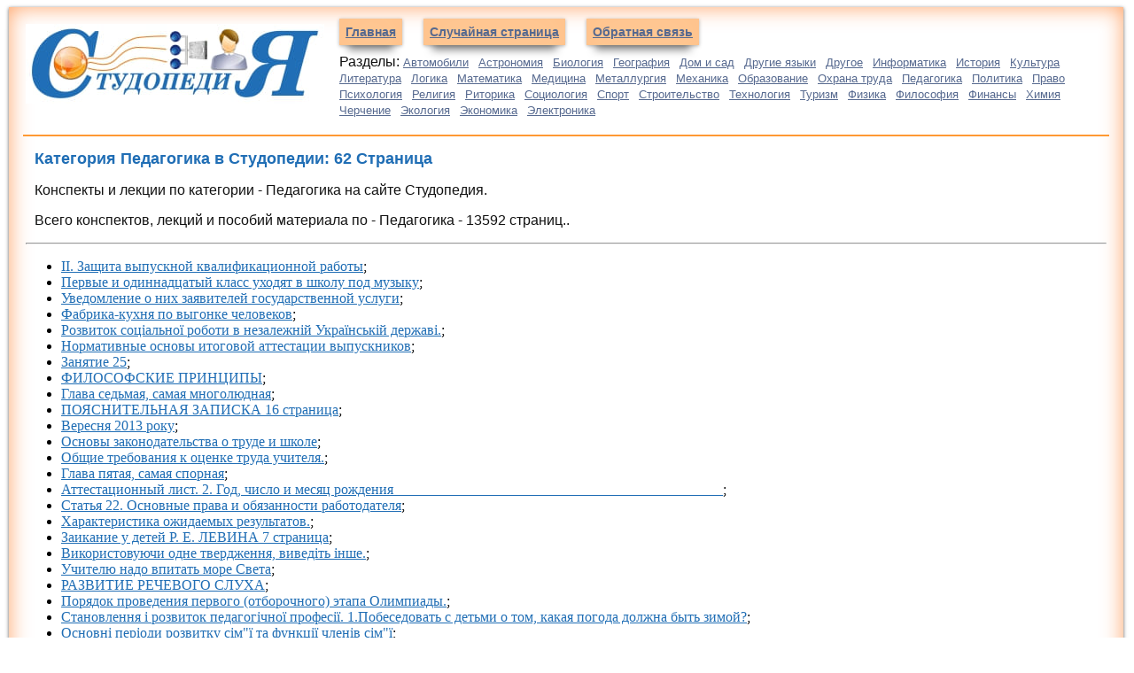

--- FILE ---
content_type: text/html
request_url: https://studopedia.info/Pedagogika/62/
body_size: 10156
content:

<!DOCTYPE HTML PUBLIC "-//W3C//DTD HTML 4.01 Transitional//EN"
"http://www.w3.org/TR/html4/loose.dtd">
<html>
<head>
<meta charset="UTF-8">
<meta name="viewport" content="width=device-width, initial-scale=1">
<title>Педагогика: 62 Страница — Студопедия</title>
<link href="/css.css" rel="stylesheet" type="text/css">
<link rel="icon" href="/studinfo.ico" type="image/x-icon">
<link rel="shortcut icon" href="/studinfo.ico" type="image/x-icon">

<!-- Yandex.RTB -->
<script>window.yaContextCb=window.yaContextCb||[]</script>

</head>

<body>
<div class="raised">
<div class="divleft">

<table border="0" width="100%">
<tr>
<td valign="top" width="340px"><a href="/"><img src="/i/studopedia.jpg" align="top" alt="Студопедия"></a></td>
<td valign="top"><a href="/" class="navleft">Главная</a> <a href="/randstat.php" class="navleft">Случайная страница</a> <noindex><a href="/kontakti.php" class="navleft" rel="nofollow">Обратная связь</a> </noindex>
<p>Разделы: <a href='/Avto/' class='acat'>Автомобили</a> <a href='/Astronomia/' class='acat'>Астрономия</a> <a href='/Biologiya/' class='acat'>Биология</a> <a href='/Geografiya/' class='acat'>География</a> <a href='/Dom/' class='acat'>Дом и сад</a> <a href='/Inostrannie-yaziki/' class='acat'>Другие языки</a> <a href='/Drugoe/' class='acat'>Другое</a> <a href='/Informatika/' class='acat'>Информатика</a> <a href='/Istoriya/' class='acat'>История</a> <a href='/Kultura/' class='acat'>Культура</a> <a href='/Literatura/' class='acat'>Литература</a> <a href='/Logika/' class='acat'>Логика</a> <a href='/Matematika/' class='acat'>Математика</a> <a href='/Meditsina/' class='acat'>Медицина</a> <a href='/Metallyrgia/' class='acat'>Металлургия</a> <a href='/Mehanika/' class='acat'>Механика</a> <a href='/Obrazovanie/' class='acat'>Образование</a> <a href='/Ohrana-truda/' class='acat'>Охрана труда</a> <a href='/Pedagogika/' class='acat'>Педагогика</a> <a href='/Politika/' class='acat'>Политика</a> <a href='/Pravo/' class='acat'>Право</a> <a href='/Psihologiya/' class='acat'>Психология</a> <a href='/Religia/' class='acat'>Религия</a> <a href='/Ritorika/' class='acat'>Риторика</a> <a href='/Sotsiologiya/' class='acat'>Социология</a> <a href='/Sport/' class='acat'>Спорт</a> <a href='/Stroitelstvo/' class='acat'>Строительство</a> <a href='/Tehnologia/' class='acat'>Технология</a> <a href='/Turizm/' class='acat'>Туризм</a> <a href='/Fizika/' class='acat'>Физика</a> <a href='/Filosofiya/' class='acat'>Философия</a> <a href='/Finansi/' class='acat'>Финансы</a> <a href='/Himiya/' class='acat'>Химия</a> <a href='/Cherchenie/' class='acat'>Черчение</a> <a href='/Ekologiya/' class='acat'>Экология</a> <a href='/Ekonomika/' class='acat'>Экономика</a> <a href='/Elektronika/' class='acat'>Электроника</a>  
</td>
</tr>
</table>




</div>


<table width="100%" border="0">
 <tr>
    <td width="50%"  valign="top">
<center>
<!-- Yandex.RTB R-A-3003622-3 -->
<div id="yandex_rtb_R-A-3003622-3"></div>
<script>
window.yaContextCb.push(()=>{
	Ya.Context.AdvManager.render({
		"blockId": "R-A-3003622-3",
		"renderTo": "yandex_rtb_R-A-3003622-3"
	})
})
</script>
</center> <h1>Категория Педагогика в Студопедии: 62 Страница</h1>
 <p>Конспекты и лекции по категории - Педагогика на сайте Студопедия.</p>
	 <p>Всего конспектов, лекций и пособий материала по - Педагогика - 13592 страниц..</p>

	<center>

<!-- Yandex.RTB R-A-3003622-4 -->
<div id="yandex_rtb_R-A-3003622-4"></div>
<script>
window.yaContextCb.push(()=>{
	Ya.Context.AdvManager.render({
		"blockId": "R-A-3003622-4",
		"renderTo": "yandex_rtb_R-A-3003622-4"
	})
})
</script>

</center>

<hr><ul><li><a href="/4-93100.html">II. Защита выпускной квалификационной работы</a>;</li><li><a href="/7-100604.html">Первые и одиннадцатый класс уходят в школу под музыку</a>;</li><li><a href="/5-121935.html">Уведомление о них заявителей государственной услуги</a>;</li><li><a href="/5-44288.html">Фабрика-кухня по выгонке человеков</a>;</li><li><a href="/6-30153.html">Розвиток соціальної роботи в незалежній Українській державі.</a>;</li><li><a href="/7-46140.html">Нормативные основы итоговой аттестации выпускников</a>;</li><li><a href="/7-44168.html">Занятие 25</a>;</li><li><a href="/7-43880.html">ФИЛОСОФСКИЕ ПРИНЦИПЫ</a>;</li><li><a href="/7-54374.html">Глава седьмая, самая многолюдная</a>;</li><li><a href="/4-38736.html">ПОЯСНИТЕЛЬНАЯ ЗАПИСКА 16 страница</a>;</li><li><a href="/7-47834.html">Вересня 2013 року</a>;</li><li><a href="/4-90692.html">Основы законодательства о труде и школе</a>;</li><li><a href="/4-90689.html">Общие требования к оценке труда учителя.</a>;</li><li><a href="/7-54371.html">Глава пятая, самая спорная</a>;</li><li><a href="/5-32326.html">Аттестационный лист. 2. Год, число и месяц рождения ______________________________________________</a>;</li><li><a href="/5-36252.html">Статья 22. Основные права и обязанности работодателя</a>;</li><li><a href="/6-93158.html">Характеристика ожидаемых результатов.</a>;</li><li><a href="/4-10970.html">Заикание у детей Р. Е. ЛЕВИНА 7 страница</a>;</li><li><a href="/7-81149.html">Використовуючи одне твердження, виведіть інше.</a>;</li><li><a href="/5-7373.html">Учителю надо впитать море Света</a>;</li><li><a href="/7-25612.html">РАЗВИТИЕ РЕЧЕВОГО СЛУХА</a>;</li><li><a href="/5-5745.html">Порядок проведения первого (отборочного) этапа Олимпиады.</a>;</li><li><a href="/9-1437.html">Становлення і розвиток педагогічної професії. 1.Побеседовать с детьми о том, какая погода должна быть зимой?</a>;</li><li><a href="/10-10661.html">Основні періоди розвитку сім&quot;ї та функції членів сім&quot;ї</a>;</li><li><a href="/7-21384.html">Состояние сформированности социальных умений и навыков. Критерии  Первичная диагностика Дата_________  Промежуточная диагностика Дата_______  Заключительная диагностика Дата________</a>;</li><li><a href="/8-60657.html">Организация прохождения практики</a>;</li><li><a href="/2-130797.html">Тестирование достижений и развития</a>;</li><li><a href="/6-70914.html">Интернатных организаций всех типов</a>;</li><li><a href="/10-11515.html">Оценочные средства для проведения текущей аттестации</a>;</li><li><a href="/6-21982.html">Результаты педагогической деятельности</a>;</li><li><a href="/6-13447.html">Лист самоанализа</a>;</li><li><a href="/6-17282.html">Средний показатель-0,6</a>;</li><li><a href="/5-132016.html">Пехпатрова О.В.</a>;</li><li><a href="/6-16523.html">ПСИХОЛОГО-ПЕДАГОГИЧЕСКИЕ РЕКОМЕНДАЦИИ ПО РАБОТЕ С УЧЕНИКОМ</a>;</li><li><a href="/9-63635.html">ЗАКЛЮЧЕНИЕ. Подводя итоги настоящего исследования, можно сказать, что назначение Дзержинского на пост главы Деткомиссии ВЦИК не было случайным</a>;</li><li><a href="/5-112467.html">В конкурсах профессионального (педагогического, концертмейстерского) мастерства</a>;</li><li><a href="/5-14838.html">График проведения уроков на период практики</a>;</li><li><a href="/4-10870.html">ПОЛОЖЕНИЕ. Выразительные возможности слова связаны прежде всего с его семантикой, с употреблением в переносном значении</a>;</li><li><a href="/4-10707.html">Как у/беречь ребенка от заикания</a>;</li><li><a href="/6-66468.html">Введение. по педагогической практике по основной специальности</a>;</li><li><a href="/4-60521.html">Главные направления развития школы</a>;</li><li><a href="/4-89732.html">ВСТУПЛЕНИЕ. Педагогика требует от человека качеств, близких материнским</a>;</li><li><a href="/5-47897.html">на должности декана факультета, заведующего кафедрой</a>;</li><li><a href="/5-64899.html">За условия, отклоняющиеся от нормальных</a>;</li><li><a href="/3-108610.html">МАОУ Крашенининская ООШ</a>;</li><li><a href="/7-17334.html">Загальний стан ЗВ.</a>;</li><li><a href="/2-109750.html">ОБЩЕЕ ПОЛОЖЕНИЕ</a>;</li><li><a href="/7-4309.html">Все участники награждаются дипломами и сувенирами.</a>;</li><li><a href="/10-31758.html">Модуль 4. № твердження  Досліджуваний № 1  Досліджуваний №2   1.  ні  ні   2.  так  так   3.  ні  ні   4.  ні</a>;</li><li><a href="/7-54387.html">САМАЯ МНОГОЛЮДНАЯ</a>;</li><li><a href="/7-54368.html">Глава вторая, самая взрослая</a>;</li><li><a href="/7-43887.html">ПОЧЕМУ НЕОБХОДИМО ПРОФЕССИОНАЛЬНОЕ И КОЛЛЕКТИВНОЕ ОБУЧЕНИЕ?</a>;</li><li><a href="/7-40974.html">Відпустки без збереження заробітної плати</a>;</li><li><a href="/7-41434.html">Введение. Цветкова Елена Степановна</a>;</li><li><a href="/8-40769.html">ЧАСТЬ ТРЕТЬЯ 8 страница</a>;</li><li><a href="/6-93874.html">Цель и задачи</a>;</li><li><a href="/6-91858.html">Как работать с материалом. Дети сидят вокруг эллипса</a>;</li><li><a href="/4-38726.html">ПОЯСНИТЕЛЬНАЯ ЗАПИСКА 6 страница</a>;</li><li><a href="/4-38737.html">ПОЯСНИТЕЛЬНАЯ ЗАПИСКА 17 страница</a>;</li><li><a href="/4-38738.html">ПОЯСНИТЕЛЬНАЯ ЗАПИСКА 18 страница</a>;</li><li><a href="/4-38740.html">ПОЯСНИТЕЛЬНАЯ ЗАПИСКА 20 страница</a>;</li><li><a href="/2-87605.html">Моделирование игр – сказок на песке</a>;</li><li><a href="/11-18121.html">Література для самоосвіти. 1. Карпенчук С.Г. Теорія і методика виховання</a>;</li><li><a href="/6-27692.html">Общие сведения. Сроки прохождения практики .</a>;</li><li><a href="/6-20850.html">Развитие творческого потенциала учащихся (одаренных детей)</a>;</li><li><a href="/8-40743.html">ПЕДАГОГИЧЕСКАЯ ПОЭМА 10 страница</a>;</li><li><a href="/8-47565.html">как обмен информацией</a>;</li><li><a href="/6-10421.html">Форма 3</a>;</li><li><a href="/7-45417.html">Продукт діяльності (праці) - те, що одержано в результаті трансформації предмета в процесі діяльності.</a>;</li><li><a href="/4-7569.html">Индивидуaльный имидж сoвременного пeдагога</a>;</li><li><a href="/7-54388.html">Базой коммуны считать деревню Озерево.</a>;</li><li><a href="/4-20481.html">Примечание: 1 начало года; 2 – конец года.</a>;</li><li><a href="/7-47154.html">Структура портфолио</a>;</li><li><a href="/7-25593.html">Машина (поезд) едет</a>;</li><li><a href="/2-35973.html">Кафедра спортивных дисциплин</a>;</li><li><a href="/5-7376.html">Григорий Саввич Сковорода. 2 страница</a>;</li><li><a href="/4-90789.html">Работа с одаренными детьми</a>;</li><li><a href="/10-31967.html">ЗАТВЕРДЖУЮ. (посада роботодавця або керівника органу,</a>;</li><li><a href="/5-117533.html">Требования к уровню усвоения содержания курса.</a>;</li><li><a href="/8-11924.html">КАК ГОТОВИТЬ ДЕТЕЙ К БЕГЛОМУ ПИСЬМУ</a>;</li><li><a href="/9-71745.html">Воспитание как педагогический компонент социализации ребенка. № п/п  Досліджувані процеси і матеріали  Досліджувані матеріали  Найменування аналізу  Звідки беруть пробу  Періодич-ність</a>;</li><li><a href="/7-43883.html">ЗНАЧЕНИЕ ВОСПИТЫВАЮЩЕГО ОБУЧЕНИЯ</a>;</li><li><a href="/7-44162.html">Занятия 16-17</a>;</li><li><a href="/7-45418.html">Знання - результат процесу діяльності пізнання, перевірене суспільною практикою і логічно упорядковане відображення її у свідомості людини.</a>;</li><li><a href="/6-9095.html">то стоимость составит 350 рублей.</a>;</li><li><a href="/7-84835.html">Для работы с детьми</a>;</li><li><a href="/5-112465.html">Переподготовки, стажировка (с приложением копий документов)</a>;</li><li><a href="/6-10412.html">Состояние здоровья воспитанников</a>;</li><li><a href="/10-46866.html">Орієнтовний графік роботи над магістерським дослідженням</a>;</li><li><a href="/5-121928.html">Электронной почты</a>;</li><li><a href="/8-1473.html">График консультаций</a>;</li><li><a href="/5-55596.html">Глава 3. Обычно это глава, где приводятся доказательства ранее выдвинутых положений, и строится аргументация</a>;</li><li><a href="/7-100600.html">Беломорского муниципального района</a>;</li><li><a href="/4-90440.html">Закон развития (движения) коллектива</a>;</li><li><a href="/7-25589.html">РАЗВИТИЕ НЕРЕЧЕВОГО СЛУХА</a>;</li><li><a href="/6-70911.html">Профессионального, послесреднего образования</a>;</li><li><a href="/7-27310.html">Я страница</a>;</li><li><a href="/7-5812.html">Special Couple Dances</a>;</li><li><a href="/5-106280.html">Обращение к родителям</a>;</li><li><a href="/5-7377.html">Григорий Саввич Сковорода. 3 страница</a>;</li><li><a href="/10-2496.html">ПОЯСНЮВАЛЬНА ЗАПИСКА. Солнечные и тепловые удары возникают в результате перегрева организма в течение длительного времени</a>;</li><li><a href="/2-124895.html">Чернильницы по-соседски</a>;</li><li><a href="/7-49288.html">Игры для развития творческих и интеллектуальных способностей. Цели: развивающая, коррекционная, адаптационная, воспитательная.</a>;</li><li><a href="/7-47152.html">Стоит ли овчинка выделки</a>;</li><li><a href="/5-34588.html">ПРОТОКОЛ НАЧИСЛЕНИЯ БАЛЛОВ</a>;</li><li><a href="/7-7895.html">Номинации</a>;</li><li><a href="/5-10904.html">ВИДЫ УРОКОВ</a>;</li><li><a href="/5-132009.html">Культуры и спорта</a>;</li><li><a href="/6-74988.html">Объять необъятное: Записки педагога. 4 страница</a>;</li><li><a href="/6-24249.html">Основные направления коррекционно-педагогической работы</a>;</li><li><a href="/6-10415.html">ЦЕЛИ РЕАЛИЗАЦИИ ПРОГРАММЫ РАЗВИТИЯ</a>;</li><li><a href="/7-24715.html">Подвижные игры. 10 страница</a>;</li><li><a href="/6-91873.html">Как работать с материалом. Треугольники вынуты из ящика, перемешаны и лежат по отдельности на ковре</a>;</li><li><a href="/5-64903.html">Основные условия оказания материальной помощи</a>;</li><li><a href="/7-44176.html">Самолет</a>;</li><li><a href="/6-93875.html">Направления реализации программы</a>;</li><li><a href="/2-106890.html">Обучения. Выбор методов (МО) и организа­ционных форм обучения (ОФО)за­висит от взаимосвязанных и взаимо-влияющих факторов: общепедагоги­ческого фактора; учебных</a>;</li><li><a href="/5-120731.html">IV. Кадровое, материально-техническое и финансовое обеспечение</a>;</li><li><a href="/6-74725.html">Главное окно Системы</a>;</li><li><a href="/4-117418.html">Тема №9 Из истории педагогики</a>;</li><li><a href="/7-93544.html">II. Организация и основы деятельности</a>;</li><li><a href="/9-49853.html">Практичне заняття № 3. МЕТА: Перевірити рівень засвоєння знань і сформованості професійних уявлень про вимоги до складання сучасної професіограми.</a>;</li><li><a href="/6-19749.html">ЗАВДАННЯ №4</a>;</li><li><a href="/4-10969.html">Заикание у детей Р. Е. ЛЕВИНА 6 страница</a>;</li><li><a href="/6-24252.html">Упражнение 10</a>;</li><li><a href="/6-91878.html">Материал. Доска (24 см х 12 см), которая разделена на 2 квадрата</a>;</li><li><a href="/7-22995.html">Учительница</a>;</li><li><a href="/7-83378.html">ВВЕДЕНИЕ. для выполнения контрольной работы по дисциплине</a>;</li><li><a href="/4-38745.html">ПОЯСНИТЕЛЬНАЯ ЗАПИСКА 25 страница</a>;</li><li><a href="/3-111759.html">о прохождении педагогической практики</a>;</li><li><a href="/2-125916.html">Результаты</a>;</li><li><a href="/2-125978.html">Подготовительный этап</a>;</li><li><a href="/5-104148.html">VI. Использование материалов портфеля индивидуальных образовательных достижений.</a>;</li><li><a href="/4-90483.html">Глава 1. ПЕДАГОГИКА КАК НАУКА, ЕЕ ВЫДЕЛЕНИЕ В ОСОБУЮ ОТРАСЛЬ ЗНАНИЯ И ПРЕДМЕТ ИССЛЕДОВАНИЯ</a>;</li><li><a href="/4-58135.html">Развитие педагогической мысли на рубеже XIX-ХХ вв</a>;</li><li><a href="/7-46243.html">Уголовное право</a>;</li><li><a href="/7-46253.html">Кого можно считать трудным подростком</a>;</li><li><a href="/6-94677.html">Аттестационная форма</a>;</li><li><a href="/7-101108.html">Экскурс в историю науки</a>;</li><li><a href="/6-70894.html">Учебного заведения</a>;</li><li><a href="/9-77403.html">ПРИНЦИП НЕИСЧЕРПАЕМОЙ НАСЛЕДСТВЕННОЙ ГЕТЕРОГЕННОСТИ ЧЕЛОВЕЧЕСТВА</a>;</li><li><a href="/8-82730.html">Заключительные положения</a>;</li><li><a href="/4-90439.html">Организация ученического самоуправления и воспитание ак­тива</a>;</li><li><a href="/5-44292.html">Вообще не учиться, а общаться</a>;</li><li><a href="/6-91886.html">Введение. Когда Монтессори называла человеческий ум «математическим умом», она подразумевала под этим, что математика не является неким особым сложным явлением</a>;</li><li><a href="/6-3818.html">Докторантура</a>;</li><li><a href="/10-10191.html">Детей среднего дошкольного возраста</a>;</li><li><a href="/7-43893.html">Объем дисциплины и виды учебной работы. Профили: «Музыкальное образование», «История», «Обществознание», «Право», «Экономика», «Иностранный язык»</a>;</li><li><a href="/7-44158.html">Занятие 11</a>;</li><li><a href="/7-46154.html">ПРОФИЛЬНОЙ ПОДГОТОВКИ</a>;</li><li><a href="/7-46157.html">Выбор темы и руководство выпускной квалификационной работой</a>;</li><li><a href="/9-61256.html">ПОЯСНЮВАЛЬНА ЗАПИСКА. Викладання курсу потребує застосування системи методів навчання.</a>;</li><li><a href="/6-91857.html">Как работать с материалом. Совместно с ребенком учитель подготавливает рабочее место</a>;</li><li><a href="/5-121953.html">Блок – схема административной процедуры. «Принятие аттестационной комиссией решения по аттестации педагогических работников для установления соответствия уровня их квалификации требованиям</a>;</li><li><a href="/9-63631.html">Проблема беспризорности: теория и практика</a>;</li><li><a href="/4-90175.html">О. Уайльд.</a>;</li><li><a href="/7-84833.html">Классификацияотклоняющегося поведения</a>;</li><li><a href="/8-21187.html">Тематика работ, допускаемых на конференцию. Улица Чернышевского 17/38 Литер 1А, Казань, Россия</a>;</li><li><a href="/4-90734.html">Общая характеристика цикла обучения</a>;</li><li><a href="/5-122577.html">I группа упражнений</a>;</li><li><a href="/5-89287.html">Схема отчета студента.</a>;</li><li><a href="/5-14039.html">марта, ВОСКРЕСЕНЬЕ</a>;</li><li><a href="/5-14783.html">Яблонька».</a>;</li><li><a href="/2-6929.html">Участие в конкурсе</a>;</li><li><a href="/5-106179.html">Начальник отдела реализации</a>;</li><li><a href="/7-47153.html">Каким будет портфолио</a>;</li><li><a href="/2-2169.html">Участие в конкурсе. 7.1. Участники финала получают свидетельство участника Конкурса</a>;</li><li><a href="/9-32754.html">Самоанализ.</a>;</li><li><a href="/9-80107.html">Педагогічна взаємодія. ''Пакистанское общество: экологическое развитие и социальная структура''</a>;</li><li><a href="/7-47165.html">Светлая головушка</a>;</li><li><a href="/5-36255.html">Статья 196. Права и обязанности работодателя по подготовке и дополнительному профессиональному образованию работников</a>;</li><li><a href="/2-95633.html">Целостный педагогический процесс</a>;</li><li><a href="/8-18232.html">Тема 1.2. Ознакомление с системой учебно-воспитательной работы и основными звеньями управления учебными заведениями</a>;</li><li><a href="/6-59134.html">Рекомендации (что я сделал (а) бы по-другому)</a>;</li><li><a href="/7-81133.html">Языковые способы выражения модального значения неодобрения.</a>;</li><li><a href="/9-50777.html">Інформаційне повідомлення</a>;</li><li><a href="/9-11084.html">Деятельность логопеда</a>;</li><li><a href="/6-74987.html">Объять необъятное: Записки педагога. 3 страница</a>;</li><li><a href="/5-33062.html">ОРГАНИЗАЦИЯ ЛОГОПЕДИЧЕСКИХ ЗАНЯТИЙ</a>;</li><li><a href="/6-16522.html">Психолого-педагогическая характеристика личности учащегося.</a>;</li><li><a href="/2-95952.html">ПРОГРАММА ПЕДАГОГИЧЕСКОЙ ПРАКТИКИ</a>;</li><li><a href="/5-48452.html">Музыкальный руководитель</a>;</li><li><a href="/8-60663.html">Анализ урока групповым руководителем</a>;</li><li><a href="/5-80599.html">Общая характеристика поведения</a>;</li><li><a href="/8-21188.html">Порядок подачи заявок и работ</a>;</li><li><a href="/4-10967.html">Заикание у детей Р. Е. ЛЕВИНА 4 страница</a>;</li><li><a href="/2-87622.html">Ритуал «входа» в Песочную страну. В ладошки наши посмотри,</a>;</li><li><a href="/5-73755.html">ОБЩИЕ ПОЛОЖЕНИЯ. О материальном стимулированииработников</a>;</li><li><a href="/5-75284.html">Виды и формы оценочных средств в период текущего контроля</a>;</li><li><a href="/4-12847.html">Организация практики. 1. Определение методологии науки</a>;</li><li><a href="/6-93154.html">Пояснительная записка. Пояснительная записка               ..6</a>;</li><li><a href="/4-90436.html">Разработка в педагогике теоретических основ коллективного воспитания</a>;</li><li><a href="/2-46934.html">Портфолио</a>;</li><li><a href="/6-91859.html">Как работать с материалом. Учитель предлагает ребенку удобно сесть и не двигаться</a>;</li><li><a href="/7-21376.html">Состояние сформированности социальных умений и навыков</a>;</li><li><a href="/7-78971.html">Как научиться видеть будущую форму?</a>;</li><li><a href="/5-121949.html">НА ОБРАБОТКУ ПЕРСОНАЛЬНЫХ ДАННЫХ</a>;</li><li><a href="/5-121950.html">Опись аттестационных материалов</a>;</li><li><a href="/7-21883.html">Править] Биография и деятельность</a>;</li><li><a href="/6-18068.html">Алматы 2012</a>;</li></ul><hr><center>
<!-- Yandex.RTB R-A-3003622-8 -->
<div id="yandex_rtb_R-A-3003622-8"></div>
<script>
window.yaContextCb.push(()=>{
	Ya.Context.AdvManager.render({
		"blockId": "R-A-3003622-8",
		"renderTo": "yandex_rtb_R-A-3003622-8"
	})
})
</script>
</center><br><center> <a href="/Pedagogika/1/">1</a> | <a href="/Pedagogika/2/">2</a> | <a href="/Pedagogika/3/">3</a> | <a href="/Pedagogika/4/">4</a> | <a href="/Pedagogika/5/">5</a> | <a href="/Pedagogika/6/">6</a> | <a href="/Pedagogika/7/">7</a> | <a href="/Pedagogika/8/">8</a> | <a href="/Pedagogika/9/">9</a> | <a href="/Pedagogika/10/">10</a> | <a href="/Pedagogika/11/">11</a> | <a href="/Pedagogika/12/">12</a> | <a href="/Pedagogika/13/">13</a> | <a href="/Pedagogika/14/">14</a> | <a href="/Pedagogika/15/">15</a> | <a href="/Pedagogika/16/">16</a> | <a href="/Pedagogika/17/">17</a> | <a href="/Pedagogika/18/">18</a> | <a href="/Pedagogika/19/">19</a> | <a href="/Pedagogika/20/">20</a> | <a href="/Pedagogika/21/">21</a> | <a href="/Pedagogika/22/">22</a> | <a href="/Pedagogika/23/">23</a> | <a href="/Pedagogika/24/">24</a> | <a href="/Pedagogika/25/">25</a> | <a href="/Pedagogika/26/">26</a> | <a href="/Pedagogika/27/">27</a> | <a href="/Pedagogika/28/">28</a> | <a href="/Pedagogika/29/">29</a> | <a href="/Pedagogika/30/">30</a> | <a href="/Pedagogika/31/">31</a> | <a href="/Pedagogika/32/">32</a> | <a href="/Pedagogika/33/">33</a> | <a href="/Pedagogika/34/">34</a> | <a href="/Pedagogika/35/">35</a> | <a href="/Pedagogika/36/">36</a> | <a href="/Pedagogika/37/">37</a> | <a href="/Pedagogika/38/">38</a> | <a href="/Pedagogika/39/">39</a> | <a href="/Pedagogika/40/">40</a> | <a href="/Pedagogika/41/">41</a> | <a href="/Pedagogika/42/">42</a> | <a href="/Pedagogika/43/">43</a> | <a href="/Pedagogika/44/">44</a> | <a href="/Pedagogika/45/">45</a> | <a href="/Pedagogika/46/">46</a> | <a href="/Pedagogika/47/">47</a> | <a href="/Pedagogika/48/">48</a> | <a href="/Pedagogika/49/">49</a> | <a href="/Pedagogika/50/">50</a> | <a href="/Pedagogika/51/">51</a> | <a href="/Pedagogika/52/">52</a> | <a href="/Pedagogika/53/">53</a> | <a href="/Pedagogika/54/">54</a> | <a href="/Pedagogika/55/">55</a> | <a href="/Pedagogika/56/">56</a> | <a href="/Pedagogika/57/">57</a> | <a href="/Pedagogika/58/">58</a> | <a href="/Pedagogika/59/">59</a> | <a href="/Pedagogika/60/">60</a> | <a href="/Pedagogika/61/">61</a> | <span class='redbig'>62</span> | <a href="/Pedagogika/63/">63</a> | <a href="/Pedagogika/64/">64</a> | <a href="/Pedagogika/65/">65</a> | <a href="/Pedagogika/66/">66</a> | <a href="/Pedagogika/67/">67</a> |</center>

<div class="divt"><center>
<span class="tt">Studopedia.info - Студопедия - 2014-2026 год


. (0.036 сек.)</span> <a href="/" >русская версия</a> | <a href="/ukr/" >украинская версия</a></center></div>


<!--LiveInternet counter--><script type="text/javascript"><!--
new Image().src = "//counter.yadro.ru/hit?r"+
escape(document.referrer)+((typeof(screen)=="undefined")?"":
";s"+screen.width+"*"+screen.height+"*"+(screen.colorDepth?
screen.colorDepth:screen.pixelDepth))+";u"+escape(document.URL)+
";"+Math.random();//--></script><!--/LiveInternet-->


<!-- Yandex.Metrika counter -->
<script type="text/javascript" >
   (function(m,e,t,r,i,k,a){m[i]=m[i]||function(){(m[i].a=m[i].a||[]).push(arguments)};
   m[i].l=1*new Date();
   for (var j = 0; j < document.scripts.length; j++) {if (document.scripts[j].src === r) { return; }}
   k=e.createElement(t),a=e.getElementsByTagName(t)[0],k.async=1,k.src=r,a.parentNode.insertBefore(k,a)})
   (window, document, "script", "https://mc.yandex.ru/metrika/tag.js", "ym");

   ym(91229874, "init", {
        clickmap:true,
        trackLinks:true,
        accurateTrackBounce:true
   });
</script>
<noscript><div><img src="https://mc.yandex.ru/watch/91229874" style="position:absolute; left:-9999px;" alt="" /></div></noscript>
<!-- /Yandex.Metrika counter -->

<br><br><br><br><br><br><br><br>

</div>





<!-- Yandex.RTB R-A-3003622-7 -->
<script>
window.yaContextCb.push(()=>{
	Ya.Context.AdvManager.render({
		"blockId": "R-A-3003622-7",
		"type": "floorAd",
		"platform": "desktop"
	})
})
</script>
		


<script src="https://yandex.ru/ads/system/context.js" async></script>


</body>
</html>
